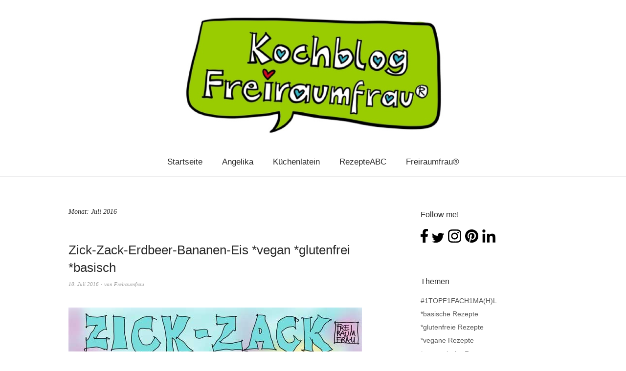

--- FILE ---
content_type: text/html; charset=UTF-8
request_url: https://kochblog.freiraumfrau.de/2016/07/
body_size: 10391
content:
<!DOCTYPE html>
<html lang="de">
<head>
<meta charset="UTF-8" />
<meta name="viewport" content="width=device-width, initial-scale=1">
<meta name="referrer" content="no-referrer">
<link rel="profile" href="http://gmpg.org/xfn/11">
<link rel="pingback" href="https://kochblog.freiraumfrau.de/xmlrpc.php">
<title>Juli 2016 &#8211; Freiraumfrau &#8211; Kochblog</title>
<meta name='robots' content='max-image-preview:large' />
	<style>img:is([sizes="auto" i], [sizes^="auto," i]) { contain-intrinsic-size: 3000px 1500px }</style>
	<link rel="alternate" type="application/rss+xml" title="Freiraumfrau - Kochblog &raquo; Feed" href="https://kochblog.freiraumfrau.de/feed/" />
<link rel="alternate" type="application/rss+xml" title="Freiraumfrau - Kochblog &raquo; Kommentar-Feed" href="https://kochblog.freiraumfrau.de/comments/feed/" />
<script type="text/javascript">
/* <![CDATA[ */
window._wpemojiSettings = {"baseUrl":"https:\/\/s.w.org\/images\/core\/emoji\/16.0.1\/72x72\/","ext":".png","svgUrl":"https:\/\/s.w.org\/images\/core\/emoji\/16.0.1\/svg\/","svgExt":".svg","source":{"concatemoji":"https:\/\/kochblog.freiraumfrau.de\/wp-includes\/js\/wp-emoji-release.min.js?ver=6.8.3"}};
/*! This file is auto-generated */
!function(s,n){var o,i,e;function c(e){try{var t={supportTests:e,timestamp:(new Date).valueOf()};sessionStorage.setItem(o,JSON.stringify(t))}catch(e){}}function p(e,t,n){e.clearRect(0,0,e.canvas.width,e.canvas.height),e.fillText(t,0,0);var t=new Uint32Array(e.getImageData(0,0,e.canvas.width,e.canvas.height).data),a=(e.clearRect(0,0,e.canvas.width,e.canvas.height),e.fillText(n,0,0),new Uint32Array(e.getImageData(0,0,e.canvas.width,e.canvas.height).data));return t.every(function(e,t){return e===a[t]})}function u(e,t){e.clearRect(0,0,e.canvas.width,e.canvas.height),e.fillText(t,0,0);for(var n=e.getImageData(16,16,1,1),a=0;a<n.data.length;a++)if(0!==n.data[a])return!1;return!0}function f(e,t,n,a){switch(t){case"flag":return n(e,"\ud83c\udff3\ufe0f\u200d\u26a7\ufe0f","\ud83c\udff3\ufe0f\u200b\u26a7\ufe0f")?!1:!n(e,"\ud83c\udde8\ud83c\uddf6","\ud83c\udde8\u200b\ud83c\uddf6")&&!n(e,"\ud83c\udff4\udb40\udc67\udb40\udc62\udb40\udc65\udb40\udc6e\udb40\udc67\udb40\udc7f","\ud83c\udff4\u200b\udb40\udc67\u200b\udb40\udc62\u200b\udb40\udc65\u200b\udb40\udc6e\u200b\udb40\udc67\u200b\udb40\udc7f");case"emoji":return!a(e,"\ud83e\udedf")}return!1}function g(e,t,n,a){var r="undefined"!=typeof WorkerGlobalScope&&self instanceof WorkerGlobalScope?new OffscreenCanvas(300,150):s.createElement("canvas"),o=r.getContext("2d",{willReadFrequently:!0}),i=(o.textBaseline="top",o.font="600 32px Arial",{});return e.forEach(function(e){i[e]=t(o,e,n,a)}),i}function t(e){var t=s.createElement("script");t.src=e,t.defer=!0,s.head.appendChild(t)}"undefined"!=typeof Promise&&(o="wpEmojiSettingsSupports",i=["flag","emoji"],n.supports={everything:!0,everythingExceptFlag:!0},e=new Promise(function(e){s.addEventListener("DOMContentLoaded",e,{once:!0})}),new Promise(function(t){var n=function(){try{var e=JSON.parse(sessionStorage.getItem(o));if("object"==typeof e&&"number"==typeof e.timestamp&&(new Date).valueOf()<e.timestamp+604800&&"object"==typeof e.supportTests)return e.supportTests}catch(e){}return null}();if(!n){if("undefined"!=typeof Worker&&"undefined"!=typeof OffscreenCanvas&&"undefined"!=typeof URL&&URL.createObjectURL&&"undefined"!=typeof Blob)try{var e="postMessage("+g.toString()+"("+[JSON.stringify(i),f.toString(),p.toString(),u.toString()].join(",")+"));",a=new Blob([e],{type:"text/javascript"}),r=new Worker(URL.createObjectURL(a),{name:"wpTestEmojiSupports"});return void(r.onmessage=function(e){c(n=e.data),r.terminate(),t(n)})}catch(e){}c(n=g(i,f,p,u))}t(n)}).then(function(e){for(var t in e)n.supports[t]=e[t],n.supports.everything=n.supports.everything&&n.supports[t],"flag"!==t&&(n.supports.everythingExceptFlag=n.supports.everythingExceptFlag&&n.supports[t]);n.supports.everythingExceptFlag=n.supports.everythingExceptFlag&&!n.supports.flag,n.DOMReady=!1,n.readyCallback=function(){n.DOMReady=!0}}).then(function(){return e}).then(function(){var e;n.supports.everything||(n.readyCallback(),(e=n.source||{}).concatemoji?t(e.concatemoji):e.wpemoji&&e.twemoji&&(t(e.twemoji),t(e.wpemoji)))}))}((window,document),window._wpemojiSettings);
/* ]]> */
</script>
<style id='wp-emoji-styles-inline-css' type='text/css'>

	img.wp-smiley, img.emoji {
		display: inline !important;
		border: none !important;
		box-shadow: none !important;
		height: 1em !important;
		width: 1em !important;
		margin: 0 0.07em !important;
		vertical-align: -0.1em !important;
		background: none !important;
		padding: 0 !important;
	}
</style>
<link rel='stylesheet' id='wp-block-library-css' href='https://kochblog.freiraumfrau.de/wp-includes/css/dist/block-library/style.min.css?ver=6.8.3' type='text/css' media='all' />
<style id='classic-theme-styles-inline-css' type='text/css'>
/*! This file is auto-generated */
.wp-block-button__link{color:#fff;background-color:#32373c;border-radius:9999px;box-shadow:none;text-decoration:none;padding:calc(.667em + 2px) calc(1.333em + 2px);font-size:1.125em}.wp-block-file__button{background:#32373c;color:#fff;text-decoration:none}
</style>
<style id='global-styles-inline-css' type='text/css'>
:root{--wp--preset--aspect-ratio--square: 1;--wp--preset--aspect-ratio--4-3: 4/3;--wp--preset--aspect-ratio--3-4: 3/4;--wp--preset--aspect-ratio--3-2: 3/2;--wp--preset--aspect-ratio--2-3: 2/3;--wp--preset--aspect-ratio--16-9: 16/9;--wp--preset--aspect-ratio--9-16: 9/16;--wp--preset--color--black: #000000;--wp--preset--color--cyan-bluish-gray: #abb8c3;--wp--preset--color--white: #ffffff;--wp--preset--color--pale-pink: #f78da7;--wp--preset--color--vivid-red: #cf2e2e;--wp--preset--color--luminous-vivid-orange: #ff6900;--wp--preset--color--luminous-vivid-amber: #fcb900;--wp--preset--color--light-green-cyan: #7bdcb5;--wp--preset--color--vivid-green-cyan: #00d084;--wp--preset--color--pale-cyan-blue: #8ed1fc;--wp--preset--color--vivid-cyan-blue: #0693e3;--wp--preset--color--vivid-purple: #9b51e0;--wp--preset--gradient--vivid-cyan-blue-to-vivid-purple: linear-gradient(135deg,rgba(6,147,227,1) 0%,rgb(155,81,224) 100%);--wp--preset--gradient--light-green-cyan-to-vivid-green-cyan: linear-gradient(135deg,rgb(122,220,180) 0%,rgb(0,208,130) 100%);--wp--preset--gradient--luminous-vivid-amber-to-luminous-vivid-orange: linear-gradient(135deg,rgba(252,185,0,1) 0%,rgba(255,105,0,1) 100%);--wp--preset--gradient--luminous-vivid-orange-to-vivid-red: linear-gradient(135deg,rgba(255,105,0,1) 0%,rgb(207,46,46) 100%);--wp--preset--gradient--very-light-gray-to-cyan-bluish-gray: linear-gradient(135deg,rgb(238,238,238) 0%,rgb(169,184,195) 100%);--wp--preset--gradient--cool-to-warm-spectrum: linear-gradient(135deg,rgb(74,234,220) 0%,rgb(151,120,209) 20%,rgb(207,42,186) 40%,rgb(238,44,130) 60%,rgb(251,105,98) 80%,rgb(254,248,76) 100%);--wp--preset--gradient--blush-light-purple: linear-gradient(135deg,rgb(255,206,236) 0%,rgb(152,150,240) 100%);--wp--preset--gradient--blush-bordeaux: linear-gradient(135deg,rgb(254,205,165) 0%,rgb(254,45,45) 50%,rgb(107,0,62) 100%);--wp--preset--gradient--luminous-dusk: linear-gradient(135deg,rgb(255,203,112) 0%,rgb(199,81,192) 50%,rgb(65,88,208) 100%);--wp--preset--gradient--pale-ocean: linear-gradient(135deg,rgb(255,245,203) 0%,rgb(182,227,212) 50%,rgb(51,167,181) 100%);--wp--preset--gradient--electric-grass: linear-gradient(135deg,rgb(202,248,128) 0%,rgb(113,206,126) 100%);--wp--preset--gradient--midnight: linear-gradient(135deg,rgb(2,3,129) 0%,rgb(40,116,252) 100%);--wp--preset--font-size--small: 13px;--wp--preset--font-size--medium: 20px;--wp--preset--font-size--large: 36px;--wp--preset--font-size--x-large: 42px;--wp--preset--spacing--20: 0.44rem;--wp--preset--spacing--30: 0.67rem;--wp--preset--spacing--40: 1rem;--wp--preset--spacing--50: 1.5rem;--wp--preset--spacing--60: 2.25rem;--wp--preset--spacing--70: 3.38rem;--wp--preset--spacing--80: 5.06rem;--wp--preset--shadow--natural: 6px 6px 9px rgba(0, 0, 0, 0.2);--wp--preset--shadow--deep: 12px 12px 50px rgba(0, 0, 0, 0.4);--wp--preset--shadow--sharp: 6px 6px 0px rgba(0, 0, 0, 0.2);--wp--preset--shadow--outlined: 6px 6px 0px -3px rgba(255, 255, 255, 1), 6px 6px rgba(0, 0, 0, 1);--wp--preset--shadow--crisp: 6px 6px 0px rgba(0, 0, 0, 1);}:where(.is-layout-flex){gap: 0.5em;}:where(.is-layout-grid){gap: 0.5em;}body .is-layout-flex{display: flex;}.is-layout-flex{flex-wrap: wrap;align-items: center;}.is-layout-flex > :is(*, div){margin: 0;}body .is-layout-grid{display: grid;}.is-layout-grid > :is(*, div){margin: 0;}:where(.wp-block-columns.is-layout-flex){gap: 2em;}:where(.wp-block-columns.is-layout-grid){gap: 2em;}:where(.wp-block-post-template.is-layout-flex){gap: 1.25em;}:where(.wp-block-post-template.is-layout-grid){gap: 1.25em;}.has-black-color{color: var(--wp--preset--color--black) !important;}.has-cyan-bluish-gray-color{color: var(--wp--preset--color--cyan-bluish-gray) !important;}.has-white-color{color: var(--wp--preset--color--white) !important;}.has-pale-pink-color{color: var(--wp--preset--color--pale-pink) !important;}.has-vivid-red-color{color: var(--wp--preset--color--vivid-red) !important;}.has-luminous-vivid-orange-color{color: var(--wp--preset--color--luminous-vivid-orange) !important;}.has-luminous-vivid-amber-color{color: var(--wp--preset--color--luminous-vivid-amber) !important;}.has-light-green-cyan-color{color: var(--wp--preset--color--light-green-cyan) !important;}.has-vivid-green-cyan-color{color: var(--wp--preset--color--vivid-green-cyan) !important;}.has-pale-cyan-blue-color{color: var(--wp--preset--color--pale-cyan-blue) !important;}.has-vivid-cyan-blue-color{color: var(--wp--preset--color--vivid-cyan-blue) !important;}.has-vivid-purple-color{color: var(--wp--preset--color--vivid-purple) !important;}.has-black-background-color{background-color: var(--wp--preset--color--black) !important;}.has-cyan-bluish-gray-background-color{background-color: var(--wp--preset--color--cyan-bluish-gray) !important;}.has-white-background-color{background-color: var(--wp--preset--color--white) !important;}.has-pale-pink-background-color{background-color: var(--wp--preset--color--pale-pink) !important;}.has-vivid-red-background-color{background-color: var(--wp--preset--color--vivid-red) !important;}.has-luminous-vivid-orange-background-color{background-color: var(--wp--preset--color--luminous-vivid-orange) !important;}.has-luminous-vivid-amber-background-color{background-color: var(--wp--preset--color--luminous-vivid-amber) !important;}.has-light-green-cyan-background-color{background-color: var(--wp--preset--color--light-green-cyan) !important;}.has-vivid-green-cyan-background-color{background-color: var(--wp--preset--color--vivid-green-cyan) !important;}.has-pale-cyan-blue-background-color{background-color: var(--wp--preset--color--pale-cyan-blue) !important;}.has-vivid-cyan-blue-background-color{background-color: var(--wp--preset--color--vivid-cyan-blue) !important;}.has-vivid-purple-background-color{background-color: var(--wp--preset--color--vivid-purple) !important;}.has-black-border-color{border-color: var(--wp--preset--color--black) !important;}.has-cyan-bluish-gray-border-color{border-color: var(--wp--preset--color--cyan-bluish-gray) !important;}.has-white-border-color{border-color: var(--wp--preset--color--white) !important;}.has-pale-pink-border-color{border-color: var(--wp--preset--color--pale-pink) !important;}.has-vivid-red-border-color{border-color: var(--wp--preset--color--vivid-red) !important;}.has-luminous-vivid-orange-border-color{border-color: var(--wp--preset--color--luminous-vivid-orange) !important;}.has-luminous-vivid-amber-border-color{border-color: var(--wp--preset--color--luminous-vivid-amber) !important;}.has-light-green-cyan-border-color{border-color: var(--wp--preset--color--light-green-cyan) !important;}.has-vivid-green-cyan-border-color{border-color: var(--wp--preset--color--vivid-green-cyan) !important;}.has-pale-cyan-blue-border-color{border-color: var(--wp--preset--color--pale-cyan-blue) !important;}.has-vivid-cyan-blue-border-color{border-color: var(--wp--preset--color--vivid-cyan-blue) !important;}.has-vivid-purple-border-color{border-color: var(--wp--preset--color--vivid-purple) !important;}.has-vivid-cyan-blue-to-vivid-purple-gradient-background{background: var(--wp--preset--gradient--vivid-cyan-blue-to-vivid-purple) !important;}.has-light-green-cyan-to-vivid-green-cyan-gradient-background{background: var(--wp--preset--gradient--light-green-cyan-to-vivid-green-cyan) !important;}.has-luminous-vivid-amber-to-luminous-vivid-orange-gradient-background{background: var(--wp--preset--gradient--luminous-vivid-amber-to-luminous-vivid-orange) !important;}.has-luminous-vivid-orange-to-vivid-red-gradient-background{background: var(--wp--preset--gradient--luminous-vivid-orange-to-vivid-red) !important;}.has-very-light-gray-to-cyan-bluish-gray-gradient-background{background: var(--wp--preset--gradient--very-light-gray-to-cyan-bluish-gray) !important;}.has-cool-to-warm-spectrum-gradient-background{background: var(--wp--preset--gradient--cool-to-warm-spectrum) !important;}.has-blush-light-purple-gradient-background{background: var(--wp--preset--gradient--blush-light-purple) !important;}.has-blush-bordeaux-gradient-background{background: var(--wp--preset--gradient--blush-bordeaux) !important;}.has-luminous-dusk-gradient-background{background: var(--wp--preset--gradient--luminous-dusk) !important;}.has-pale-ocean-gradient-background{background: var(--wp--preset--gradient--pale-ocean) !important;}.has-electric-grass-gradient-background{background: var(--wp--preset--gradient--electric-grass) !important;}.has-midnight-gradient-background{background: var(--wp--preset--gradient--midnight) !important;}.has-small-font-size{font-size: var(--wp--preset--font-size--small) !important;}.has-medium-font-size{font-size: var(--wp--preset--font-size--medium) !important;}.has-large-font-size{font-size: var(--wp--preset--font-size--large) !important;}.has-x-large-font-size{font-size: var(--wp--preset--font-size--x-large) !important;}
:where(.wp-block-post-template.is-layout-flex){gap: 1.25em;}:where(.wp-block-post-template.is-layout-grid){gap: 1.25em;}
:where(.wp-block-columns.is-layout-flex){gap: 2em;}:where(.wp-block-columns.is-layout-grid){gap: 2em;}
:root :where(.wp-block-pullquote){font-size: 1.5em;line-height: 1.6;}
</style>
<link rel='stylesheet' id='parent-style-css' href='https://kochblog.freiraumfrau.de/wp-content/themes/weta/style.css?ver=6.8.3' type='text/css' media='all' />
<link rel='stylesheet' id='weta-style-css' href='https://kochblog.freiraumfrau.de/wp-content/themes/weta-child/style.css?ver=20150704' type='text/css' media='all' />
<link rel='stylesheet' id='weta-flex-slider-style-css' href='https://kochblog.freiraumfrau.de/wp-content/themes/weta/js/flex-slider/flexslider.css?ver=6.8.3' type='text/css' media='all' />
<link rel='stylesheet' id='genericons-css' href='https://kochblog.freiraumfrau.de/wp-content/themes/weta/genericons/genericons.css?ver=3.3.1' type='text/css' media='all' />
<script type="text/javascript" src="https://kochblog.freiraumfrau.de/wp-includes/js/jquery/jquery.min.js?ver=3.7.1" id="jquery-core-js"></script>
<script type="text/javascript" src="https://kochblog.freiraumfrau.de/wp-includes/js/jquery/jquery-migrate.min.js?ver=3.4.1" id="jquery-migrate-js"></script>
<script type="text/javascript" src="https://kochblog.freiraumfrau.de/wp-content/themes/weta/js/jquery.fitvids.js?ver=1.1" id="weta-fitvids-js"></script>
<script type="text/javascript" src="https://kochblog.freiraumfrau.de/wp-content/themes/weta/js/flex-slider/jquery.flexslider-min.js?ver=6.8.3" id="weta-flex-slider-js"></script>
<link rel="https://api.w.org/" href="https://kochblog.freiraumfrau.de/wp-json/" /><link rel="EditURI" type="application/rsd+xml" title="RSD" href="https://kochblog.freiraumfrau.de/xmlrpc.php?rsd" />
<meta name="generator" content="WordPress 6.8.3" />
	<style type="text/css">
	.entry-content a, .comment-text a, .author-bio a, .textwidget a {color: #8bae12;}
		#masthead {background: ;}
	@media screen and (min-width: 1023px) {
	.sticky-content.fixed {background: ;}
	}
			#colophon {background: ;}
			.widget_weta_authors {background: ;}
			.widget_weta_quote {background: ;}
			.widget_weta_numbered_rp {background: ;}
							</style>
    	<style type="text/css" id="weta-header-css">
		
	#site-branding h1.site-title, #site-branding p.site-title, #site-branding p.site-description {display: none !important;}

		</style>
			<style type="text/css" id="wp-custom-css">
			.social-search-wrap {
    min-height: 10px;
}		</style>
		</head>

<body class="archive date wp-theme-weta wp-child-theme-weta-child">

		<div class="header-bg">
		<header id="masthead" class="cf" role="banner">

			<div id="menu-top-wrap">
				

<div class="social-search-wrap">
	
		
	</div><!-- end .social-search-wrap -->			</div><!-- end .menu-top-wrap -->

			<div id="site-branding">
									<div id="site-logo">
						<a href="https://kochblog.freiraumfrau.de/" rel="home"><img src="https://kochblog.freiraumfrau.de/wp-content/uploads/2023/01/Banner-Freiraumfrau-2-Kochblog.jpg" width="1500" height="300" alt=""></a>
					</div><!-- end #site-logo -->
				 

									<p class="site-title"><a href="https://kochblog.freiraumfrau.de/" rel="home">Freiraumfrau &#8211; Kochblog</a></p>
				
									<p class="site-description">Angelika Bungert-Stüttgen</p>
							</div><!-- end #site-branding -->

			<button id="menu-main-toggle"><span>Öffnen</span></button>
						<button id="menu-main-close"  class="btn-close"><span>Schließen</span></button>

			<div id="menu-main-wrap" class="sticky-element cf">

				<div class="sticky-anchor"></div>
				<nav id="site-nav" class="sticky-content cf" role="navigation">
					<div class="sticky-wrap">
										<ul id="menu-hauptmenue" class="nav-menu"><li id="menu-item-12" class="menu-item menu-item-type-custom menu-item-object-custom menu-item-home menu-item-12"><a href="https://kochblog.freiraumfrau.de/">Startseite</a></li>
<li id="menu-item-26" class="menu-item menu-item-type-post_type menu-item-object-page menu-item-26"><a href="https://kochblog.freiraumfrau.de/angelika/">Angelika</a></li>
<li id="menu-item-80" class="menu-item menu-item-type-post_type menu-item-object-page menu-item-80"><a href="https://kochblog.freiraumfrau.de/kuechenlatein/">Küchenlatein</a></li>
<li id="menu-item-81" class="menu-item menu-item-type-post_type menu-item-object-page menu-item-81"><a href="https://kochblog.freiraumfrau.de/rezepteabc/">RezepteABC</a></li>
<li id="menu-item-73" class="menu-item menu-item-type-custom menu-item-object-custom menu-item-73"><a href="http://www.freiraumfrau.de">Freiraumfrau®</a></li>
</ul>						
										</div><!-- end .sticky-wrap -->
				</nav><!-- end #site-nav -->

				<div id="mobile-menu-top-wrap">
					

<div class="social-search-wrap">
	
		
	</div><!-- end .social-search-wrap -->				</div><!-- end .mobile-menu-top-wrap -->
				<button id="menu-main-close-bottom" class="btn-close"><span>Schließen</span></button>
			</div><!-- end #menu-main-wrap -->

		</header><!-- end #masthead -->
		</div><!-- end .header-bg -->

<div id="main-wrap">
	<div class="blog-wrap cf">
		<div id="primary" class="site-content cf" role="main">

		
			<header class="archive-header">
				<h1 class="archive-title">Monat: <span>Juli 2016</span></h1>			</header><!-- end .archive-header -->

			
<article id="post-701" class="post-701 post type-post status-publish format-standard has-post-thumbnail hentry category-basische-rezepte category-rezepte-glutenfrei category-vegane-rezepte category-nachtisch tag-bananen tag-eis tag-erdbeeren tag-nicecream tag-thermomix tag-vegan tag-zuckerfrei">

	<header class="entry-header">
		<h2 class="entry-title"><a href="https://kochblog.freiraumfrau.de/2016/07/zick-zack-erdbeer-bananen-eis-vegan-glutenfrei-basisch/" rel="bookmark">Zick-Zack-Erdbeer-Bananen-Eis *vegan *glutenfrei *basisch</a></h2>
			<div class="entry-meta">
				<div class="entry-date">
					<a href="https://kochblog.freiraumfrau.de/2016/07/zick-zack-erdbeer-bananen-eis-vegan-glutenfrei-basisch/">10. Juli 2016</a>
				</div><!-- end .entry-date -->
				<div class="entry-author">
				von <a href="https://kochblog.freiraumfrau.de/author/angelika/" title="Alle Artikel von Freiraumfrau">Freiraumfrau</a>				</div><!-- end .entry-author -->
									</div><!-- end .entry-meta -->
	</header><!-- end .entry-header -->
	
				<div class="entry-thumbnail inpost">
			<a href="https://kochblog.freiraumfrau.de/2016/07/zick-zack-erdbeer-bananen-eis-vegan-glutenfrei-basisch/" title="Permalink zu Zick-Zack-Erdbeer-Bananen-Eis *vegan *glutenfrei *basisch"><img width="600" height="600" src="https://kochblog.freiraumfrau.de/wp-content/uploads/2016/07/Zick-zack-Eis-Freiraumfrau.jpg" class="attachment-post-thumbnail size-post-thumbnail wp-post-image" alt="Bananen-Erdbeereis" decoding="async" srcset="https://kochblog.freiraumfrau.de/wp-content/uploads/2016/07/Zick-zack-Eis-Freiraumfrau.jpg 600w, https://kochblog.freiraumfrau.de/wp-content/uploads/2016/07/Zick-zack-Eis-Freiraumfrau-300x300.jpg 300w, https://kochblog.freiraumfrau.de/wp-content/uploads/2016/07/Zick-zack-Eis-Freiraumfrau-150x150.jpg 150w, https://kochblog.freiraumfrau.de/wp-content/uploads/2016/07/Zick-zack-Eis-Freiraumfrau-373x373.jpg 373w" sizes="(max-width: 600px) 100vw, 600px" /></a>
		</div><!-- end .entry-thumbnail -->
		
					<div class="entry-content">
				<p>(Gut eignen sich dafür auch all die Wanderbananen. Kennt ihr nicht? Das sind die Bananen, die ihr euren Kids mit in die Schule gebt, die dann nachmittags wieder mit heimkommen.)&hellip; <a class="excerpt-more-link" href="https://kochblog.freiraumfrau.de/2016/07/zick-zack-erdbeer-bananen-eis-vegan-glutenfrei-basisch/">Weiterlesen</a></p>
			</div><!-- .entry-content -->
		
		<footer class="entry-footer cf">
			<div class="entry-cats">
				<span>Kategorie </span><a href="https://kochblog.freiraumfrau.de/kategorie/basische-rezepte/" rel="category tag">*basische Rezepte</a>, <a href="https://kochblog.freiraumfrau.de/kategorie/rezepte-glutenfrei/" rel="category tag">*glutenfreie Rezepte</a>, <a href="https://kochblog.freiraumfrau.de/kategorie/vegane-rezepte/" rel="category tag">*vegane Rezepte</a>, <a href="https://kochblog.freiraumfrau.de/kategorie/nachtisch/" rel="category tag">Nachtisch</a>			</div><!-- end .entry-cats -->
							<div class="entry-tags"><span>Schlagwörter </span><a href="https://kochblog.freiraumfrau.de/schlagwort/bananen/" rel="tag">Bananen</a>, <a href="https://kochblog.freiraumfrau.de/schlagwort/eis/" rel="tag">Eis</a>, <a href="https://kochblog.freiraumfrau.de/schlagwort/erdbeeren/" rel="tag">Erdbeeren</a>, <a href="https://kochblog.freiraumfrau.de/schlagwort/nicecream/" rel="tag">Nicecream</a>, <a href="https://kochblog.freiraumfrau.de/schlagwort/thermomix/" rel="tag">Thermomix</a>, <a href="https://kochblog.freiraumfrau.de/schlagwort/vegan/" rel="tag">vegan</a>, <a href="https://kochblog.freiraumfrau.de/schlagwort/zuckerfrei/" rel="tag">zuckerfrei</a></div>
					</footer><!-- end .entry-footer -->

</article><!-- end post -701 -->
			
	</div><!-- end #primary -->
	<div id="blog-sidebar" class="default-sidebar sidebar-small widget-area" role="complementary">
	<aside id="custom_html-2" class="widget_text widget widget_custom_html"><h3 class="widget-title">Follow me!</h3><div class="textwidget custom-html-widget"><a href="https://www.facebook.com/Freiraumfrau" target="_blank"><img src="https://kochblog.freiraumfrau.de/wp-content/uploads/2023/02/facebook-f.png" alt="@freiraumfrau" width="15"></a>&nbsp;
<a href="https://twitter.com/Freiraumfrau" target="_blank"><img src="https://kochblog.freiraumfrau.de/wp-content/uploads/2023/02/twitter.png" alt="@freiraumfrau" width="25"></a>&nbsp;
<a href="https://www.instagram.com/freiraumfrau/" target="_blank"><img src="https://kochblog.freiraumfrau.de/wp-content/uploads/2023/02/instagram.png" alt="@freiraumfrau" width="27"></a>&nbsp;
<a href="https://www.pinterest.de/freiraumfrau/" target="_blank"><img src="https://kochblog.freiraumfrau.de/wp-content/uploads/2023/02/pinterest.png" alt="@freiraumfrau" width="27"></a>&nbsp;
<a href="https://www.linkedin.com/in/angelika-bungert-stüttgen-2b733220a" target="_blank"><img src="https://kochblog.freiraumfrau.de/wp-content/uploads/2023/02/linkedin.png" alt="Freiraumfrau" width="27"></a></div></aside><aside id="categories-2" class="widget widget_categories"><h3 class="widget-title">Themen</h3>
			<ul>
					<li class="cat-item cat-item-191"><a href="https://kochblog.freiraumfrau.de/kategorie/1topf1fach1mahl/">#1TOPF1FACH1MA(H)L</a>
</li>
	<li class="cat-item cat-item-35"><a href="https://kochblog.freiraumfrau.de/kategorie/basische-rezepte/">*basische Rezepte</a>
</li>
	<li class="cat-item cat-item-17"><a href="https://kochblog.freiraumfrau.de/kategorie/rezepte-glutenfrei/">*glutenfreie Rezepte</a>
</li>
	<li class="cat-item cat-item-13"><a href="https://kochblog.freiraumfrau.de/kategorie/vegane-rezepte/">*vegane Rezepte</a>
</li>
	<li class="cat-item cat-item-16"><a href="https://kochblog.freiraumfrau.de/kategorie/vegetarische-rezepte/">*vegetarische Rezepte</a>
</li>
	<li class="cat-item cat-item-9"><a href="https://kochblog.freiraumfrau.de/kategorie/backen/">Backen</a>
</li>
	<li class="cat-item cat-item-120"><a href="https://kochblog.freiraumfrau.de/kategorie/beilagen/">Beilagen</a>
</li>
	<li class="cat-item cat-item-40"><a href="https://kochblog.freiraumfrau.de/kategorie/fastenprojekt/">Fastenprojekt</a>
</li>
	<li class="cat-item cat-item-12"><a href="https://kochblog.freiraumfrau.de/kategorie/getraenke/">Getränke</a>
</li>
	<li class="cat-item cat-item-11"><a href="https://kochblog.freiraumfrau.de/kategorie/grundrezepte/">Grundrezepte</a>
</li>
	<li class="cat-item cat-item-4"><a href="https://kochblog.freiraumfrau.de/kategorie/hauptgerichte/">Hauptgerichte</a>
</li>
	<li class="cat-item cat-item-7"><a href="https://kochblog.freiraumfrau.de/kategorie/nachtisch/">Nachtisch</a>
</li>
	<li class="cat-item cat-item-6"><a href="https://kochblog.freiraumfrau.de/kategorie/salate/">Salate</a>
</li>
	<li class="cat-item cat-item-10"><a href="https://kochblog.freiraumfrau.de/kategorie/saucen/">Saucen</a>
</li>
	<li class="cat-item cat-item-129"><a href="https://kochblog.freiraumfrau.de/kategorie/specials/">Specials</a>
</li>
	<li class="cat-item cat-item-5"><a href="https://kochblog.freiraumfrau.de/kategorie/suppen/">Suppen</a>
</li>
	<li class="cat-item cat-item-54"><a href="https://kochblog.freiraumfrau.de/kategorie/vorspeise/">Vorspeise</a>
</li>
			</ul>

			</aside><aside id="search-2" class="widget widget_search">
<form method="get" class="searchform" action="https://kochblog.freiraumfrau.de/" role="search">
	<label for="s" class="screen-reader-text"><span>Suche</span></label>
	<input type="text" class="search-field" name="s" id="s" placeholder="Suche&hellip;" />
	<input type="submit" class="submit" name="submit" id="searchsubmit" value="Suche" />
</form></aside><aside id="widget_weta_rp-2" class="widget widget_weta_rp">
				<h3 class="widget-title two-columns-textright-title">Letzte Beiträge</h3>
		


			<div class="rp-two-columns-textright cf">
	
   
	<article id="post-995" class="post-995 post type-post status-publish format-standard has-post-thumbnail hentry category-basische-rezepte category-rezepte-glutenfrei category-vegane-rezepte category-backen">

					<div class="entry-thumbnail">
				<a href="https://kochblog.freiraumfrau.de/2025/01/buchweizen-brot-vegan-glutenfrei-basisch/"><img width="373" height="373" src="https://kochblog.freiraumfrau.de/wp-content/uploads/2025/01/Buchweizen-Brot-Freiraumfrau-373x373.jpg" class="attachment-weta-square-small size-weta-square-small wp-post-image" alt="" decoding="async" loading="lazy" srcset="https://kochblog.freiraumfrau.de/wp-content/uploads/2025/01/Buchweizen-Brot-Freiraumfrau-373x373.jpg 373w, https://kochblog.freiraumfrau.de/wp-content/uploads/2025/01/Buchweizen-Brot-Freiraumfrau-300x300.jpg 300w, https://kochblog.freiraumfrau.de/wp-content/uploads/2025/01/Buchweizen-Brot-Freiraumfrau-600x600.jpg 600w, https://kochblog.freiraumfrau.de/wp-content/uploads/2025/01/Buchweizen-Brot-Freiraumfrau-150x150.jpg 150w, https://kochblog.freiraumfrau.de/wp-content/uploads/2025/01/Buchweizen-Brot-Freiraumfrau.jpg 640w" sizes="auto, (max-width: 373px) 100vw, 373px" /></a>
			</div><!-- end .entry-thumbnail -->

		
		<div class="entry-text-wrap">
			
		
   		<header class="entry-header">
   			<h2 class="entry-title"><a href="https://kochblog.freiraumfrau.de/2025/01/buchweizen-brot-vegan-glutenfrei-basisch/" rel="bookmark">Buchweizen-Brot  *vegan *glutenfrei   *basisch</a></h2>   		</header><!-- end .entry-header -->

		
		<footer class="entry-footer">
			
			
								</footer><!-- end .entry-footer -->

				</div><!-- end .entry-text-wrap -->
	</article><!-- #post-## -->
   
	<article id="post-885" class="post-885 post type-post status-publish format-standard has-post-thumbnail hentry category-basische-rezepte category-rezepte-glutenfrei category-vegetarische-rezepte category-grundrezepte tag-gesundheit tag-ingwer tag-zitrone">

					<div class="entry-thumbnail">
				<a href="https://kochblog.freiraumfrau.de/2020/03/ingwer-zitronen-honig-paste-glutenfrei/"><img width="373" height="373" src="https://kochblog.freiraumfrau.de/wp-content/uploads/2020/03/90AEFE36-D5D8-49BA-AB1B-60A428440E56-373x373.jpeg" class="attachment-weta-square-small size-weta-square-small wp-post-image" alt="" decoding="async" loading="lazy" srcset="https://kochblog.freiraumfrau.de/wp-content/uploads/2020/03/90AEFE36-D5D8-49BA-AB1B-60A428440E56-373x373.jpeg 373w, https://kochblog.freiraumfrau.de/wp-content/uploads/2020/03/90AEFE36-D5D8-49BA-AB1B-60A428440E56-300x300.jpeg 300w, https://kochblog.freiraumfrau.de/wp-content/uploads/2020/03/90AEFE36-D5D8-49BA-AB1B-60A428440E56-150x150.jpeg 150w, https://kochblog.freiraumfrau.de/wp-content/uploads/2020/03/90AEFE36-D5D8-49BA-AB1B-60A428440E56.jpeg 600w" sizes="auto, (max-width: 373px) 100vw, 373px" /></a>
			</div><!-- end .entry-thumbnail -->

		
		<div class="entry-text-wrap">
			
		
   		<header class="entry-header">
   			<h2 class="entry-title"><a href="https://kochblog.freiraumfrau.de/2020/03/ingwer-zitronen-honig-paste-glutenfrei/" rel="bookmark">Ingwer-Zitronen-Honig-Paste *glutenfrei</a></h2>   		</header><!-- end .entry-header -->

		
		<footer class="entry-footer">
			
			
								</footer><!-- end .entry-footer -->

				</div><!-- end .entry-text-wrap -->
	</article><!-- #post-## -->
   
	<article id="post-878" class="post-878 post type-post status-publish format-standard has-post-thumbnail hentry category-basische-rezepte category-rezepte-glutenfrei category-vegane-rezepte category-vegetarische-rezepte category-beilagen tag-kidneybohnen">

					<div class="entry-thumbnail">
				<a href="https://kochblog.freiraumfrau.de/2020/03/kidneybohnen-bratlinge-glutenfrei-vegetarisch-vegan/"><img width="373" height="373" src="https://kochblog.freiraumfrau.de/wp-content/uploads/2020/03/Bratlinge-Freiraumfrau-600x600-373x373.jpg" class="attachment-weta-square-small size-weta-square-small wp-post-image" alt="" decoding="async" loading="lazy" srcset="https://kochblog.freiraumfrau.de/wp-content/uploads/2020/03/Bratlinge-Freiraumfrau-600x600-373x373.jpg 373w, https://kochblog.freiraumfrau.de/wp-content/uploads/2020/03/Bratlinge-Freiraumfrau-600x600-300x300.jpg 300w, https://kochblog.freiraumfrau.de/wp-content/uploads/2020/03/Bratlinge-Freiraumfrau-600x600-150x150.jpg 150w, https://kochblog.freiraumfrau.de/wp-content/uploads/2020/03/Bratlinge-Freiraumfrau-600x600.jpg 600w" sizes="auto, (max-width: 373px) 100vw, 373px" /></a>
			</div><!-- end .entry-thumbnail -->

		
		<div class="entry-text-wrap">
			
		
   		<header class="entry-header">
   			<h2 class="entry-title"><a href="https://kochblog.freiraumfrau.de/2020/03/kidneybohnen-bratlinge-glutenfrei-vegetarisch-vegan/" rel="bookmark">Kidneybohnen-Bratlinge *glutenfrei *vegetarisch *vegan</a></h2>   		</header><!-- end .entry-header -->

		
		<footer class="entry-footer">
			
			
								</footer><!-- end .entry-footer -->

				</div><!-- end .entry-text-wrap -->
	</article><!-- #post-## -->
   
	<article id="post-868" class="post-868 post type-post status-publish format-standard has-post-thumbnail hentry category-rezepte-glutenfrei category-backen tag-kaesekuchen">

					<div class="entry-thumbnail">
				<a href="https://kochblog.freiraumfrau.de/2019/04/michels-kaesekuchen-glutenfrei/"><img width="373" height="373" src="https://kochblog.freiraumfrau.de/wp-content/uploads/2019/04/Michels-Kaesekuchen-Freiraumfrau-373x373.jpg" class="attachment-weta-square-small size-weta-square-small wp-post-image" alt="" decoding="async" loading="lazy" srcset="https://kochblog.freiraumfrau.de/wp-content/uploads/2019/04/Michels-Kaesekuchen-Freiraumfrau-373x373.jpg 373w, https://kochblog.freiraumfrau.de/wp-content/uploads/2019/04/Michels-Kaesekuchen-Freiraumfrau-300x300.jpg 300w, https://kochblog.freiraumfrau.de/wp-content/uploads/2019/04/Michels-Kaesekuchen-Freiraumfrau-150x150.jpg 150w, https://kochblog.freiraumfrau.de/wp-content/uploads/2019/04/Michels-Kaesekuchen-Freiraumfrau.jpg 600w" sizes="auto, (max-width: 373px) 100vw, 373px" /></a>
			</div><!-- end .entry-thumbnail -->

		
		<div class="entry-text-wrap">
			
		
   		<header class="entry-header">
   			<h2 class="entry-title"><a href="https://kochblog.freiraumfrau.de/2019/04/michels-kaesekuchen-glutenfrei/" rel="bookmark">Michels Käsekuchen *glutenfrei</a></h2>   		</header><!-- end .entry-header -->

		
		<footer class="entry-footer">
			
			
								</footer><!-- end .entry-footer -->

				</div><!-- end .entry-text-wrap -->
	</article><!-- #post-## -->
   
	<article id="post-793" class="post-793 post type-post status-publish format-standard has-post-thumbnail hentry category-vegetarische-rezepte category-beilagen category-specials tag-selbstgemachte-nudeln">

					<div class="entry-thumbnail">
				<a href="https://kochblog.freiraumfrau.de/2018/04/schneller-nudelteig-vegetarisch/"><img width="373" height="373" src="https://kochblog.freiraumfrau.de/wp-content/uploads/2018/03/Nudelteig-373x373.jpg" class="attachment-weta-square-small size-weta-square-small wp-post-image" alt="" decoding="async" loading="lazy" srcset="https://kochblog.freiraumfrau.de/wp-content/uploads/2018/03/Nudelteig-373x373.jpg 373w, https://kochblog.freiraumfrau.de/wp-content/uploads/2018/03/Nudelteig-300x300.jpg 300w, https://kochblog.freiraumfrau.de/wp-content/uploads/2018/03/Nudelteig-150x150.jpg 150w, https://kochblog.freiraumfrau.de/wp-content/uploads/2018/03/Nudelteig.jpg 600w" sizes="auto, (max-width: 373px) 100vw, 373px" /></a>
			</div><!-- end .entry-thumbnail -->

		
		<div class="entry-text-wrap">
			
		
   		<header class="entry-header">
   			<h2 class="entry-title"><a href="https://kochblog.freiraumfrau.de/2018/04/schneller-nudelteig-vegetarisch/" rel="bookmark">Schneller Nudelteig *vegetarisch</a></h2>   		</header><!-- end .entry-header -->

		
		<footer class="entry-footer">
			
			
								</footer><!-- end .entry-footer -->

				</div><!-- end .entry-text-wrap -->
	</article><!-- #post-## -->
   </div><!-- .rp-wrap -->

		</aside><aside id="tag_cloud-2" class="widget widget_tag_cloud"><h3 class="widget-title">Schlagwörter</h3><div class="tagcloud"><a href="https://kochblog.freiraumfrau.de/schlagwort/1topf1fach1mahl/" class="tag-cloud-link tag-link-194 tag-link-position-1" style="font-size: 8pt;" aria-label="#1TOPF1FACH1MA(H)L (2 Einträge)">#1TOPF1FACH1MA(H)L</a>
<a href="https://kochblog.freiraumfrau.de/schlagwort/vegane-rezepte/" class="tag-cloud-link tag-link-169 tag-link-position-2" style="font-size: 8pt;" aria-label="*vegane Rezepte (2 Einträge)">*vegane Rezepte</a>
<a href="https://kochblog.freiraumfrau.de/schlagwort/apfel/" class="tag-cloud-link tag-link-66 tag-link-position-3" style="font-size: 9.5272727272727pt;" aria-label="Apfel (3 Einträge)">Apfel</a>
<a href="https://kochblog.freiraumfrau.de/schlagwort/auf-reisen/" class="tag-cloud-link tag-link-190 tag-link-position-4" style="font-size: 8pt;" aria-label="auf Reisen (2 Einträge)">auf Reisen</a>
<a href="https://kochblog.freiraumfrau.de/schlagwort/backen-2/" class="tag-cloud-link tag-link-20 tag-link-position-5" style="font-size: 9.5272727272727pt;" aria-label="backen (3 Einträge)">backen</a>
<a href="https://kochblog.freiraumfrau.de/schlagwort/bananen/" class="tag-cloud-link tag-link-148 tag-link-position-6" style="font-size: 8pt;" aria-label="Bananen (2 Einträge)">Bananen</a>
<a href="https://kochblog.freiraumfrau.de/schlagwort/basenfasten/" class="tag-cloud-link tag-link-39 tag-link-position-7" style="font-size: 11.818181818182pt;" aria-label="Basenfasten (5 Einträge)">Basenfasten</a>
<a href="https://kochblog.freiraumfrau.de/schlagwort/basisch/" class="tag-cloud-link tag-link-38 tag-link-position-8" style="font-size: 18.436363636364pt;" aria-label="basisch (19 Einträge)">basisch</a>
<a href="https://kochblog.freiraumfrau.de/schlagwort/baerlauch/" class="tag-cloud-link tag-link-139 tag-link-position-9" style="font-size: 8pt;" aria-label="Bärlauch (2 Einträge)">Bärlauch</a>
<a href="https://kochblog.freiraumfrau.de/schlagwort/baerlauchsalz/" class="tag-cloud-link tag-link-141 tag-link-position-10" style="font-size: 8pt;" aria-label="Bärlauchsalz (2 Einträge)">Bärlauchsalz</a>
<a href="https://kochblog.freiraumfrau.de/schlagwort/dinkelbrot/" class="tag-cloud-link tag-link-95 tag-link-position-11" style="font-size: 8pt;" aria-label="Dinkelbrot (2 Einträge)">Dinkelbrot</a>
<a href="https://kochblog.freiraumfrau.de/schlagwort/einfach/" class="tag-cloud-link tag-link-183 tag-link-position-12" style="font-size: 8pt;" aria-label="einfach (2 Einträge)">einfach</a>
<a href="https://kochblog.freiraumfrau.de/schlagwort/einfaches-rezept/" class="tag-cloud-link tag-link-100 tag-link-position-13" style="font-size: 8pt;" aria-label="einfaches Rezept (2 Einträge)">einfaches Rezept</a>
<a href="https://kochblog.freiraumfrau.de/schlagwort/eintopf/" class="tag-cloud-link tag-link-111 tag-link-position-14" style="font-size: 8pt;" aria-label="Eintopf (2 Einträge)">Eintopf</a>
<a href="https://kochblog.freiraumfrau.de/schlagwort/eis/" class="tag-cloud-link tag-link-86 tag-link-position-15" style="font-size: 8pt;" aria-label="Eis (2 Einträge)">Eis</a>
<a href="https://kochblog.freiraumfrau.de/schlagwort/fasten/" class="tag-cloud-link tag-link-44 tag-link-position-16" style="font-size: 9.5272727272727pt;" aria-label="Fasten (3 Einträge)">Fasten</a>
<a href="https://kochblog.freiraumfrau.de/schlagwort/fastenprojekt/" class="tag-cloud-link tag-link-170 tag-link-position-17" style="font-size: 13.981818181818pt;" aria-label="Fastenprojekt (8 Einträge)">Fastenprojekt</a>
<a href="https://kochblog.freiraumfrau.de/schlagwort/foodblog/" class="tag-cloud-link tag-link-47 tag-link-position-18" style="font-size: 17.927272727273pt;" aria-label="Foodblog (17 Einträge)">Foodblog</a>
<a href="https://kochblog.freiraumfrau.de/schlagwort/freiraumbus/" class="tag-cloud-link tag-link-81 tag-link-position-19" style="font-size: 8pt;" aria-label="Freiraumbus (2 Einträge)">Freiraumbus</a>
<a href="https://kochblog.freiraumfrau.de/schlagwort/gemuese/" class="tag-cloud-link tag-link-37 tag-link-position-20" style="font-size: 13.981818181818pt;" aria-label="Gemüse (8 Einträge)">Gemüse</a>
<a href="https://kochblog.freiraumfrau.de/schlagwort/glutenfrei/" class="tag-cloud-link tag-link-27 tag-link-position-21" style="font-size: 20.090909090909pt;" aria-label="glutenfrei (26 Einträge)">glutenfrei</a>
<a href="https://kochblog.freiraumfrau.de/schlagwort/hefeteig/" class="tag-cloud-link tag-link-69 tag-link-position-22" style="font-size: 8pt;" aria-label="Hefeteig (2 Einträge)">Hefeteig</a>
<a href="https://kochblog.freiraumfrau.de/schlagwort/hildegard-von-bingen/" class="tag-cloud-link tag-link-180 tag-link-position-23" style="font-size: 8pt;" aria-label="Hildegard von Bingen (2 Einträge)">Hildegard von Bingen</a>
<a href="https://kochblog.freiraumfrau.de/schlagwort/infografik/" class="tag-cloud-link tag-link-41 tag-link-position-24" style="font-size: 16.909090909091pt;" aria-label="Infografik (14 Einträge)">Infografik</a>
<a href="https://kochblog.freiraumfrau.de/schlagwort/karotten/" class="tag-cloud-link tag-link-53 tag-link-position-25" style="font-size: 10.8pt;" aria-label="Karotten (4 Einträge)">Karotten</a>
<a href="https://kochblog.freiraumfrau.de/schlagwort/kartoffeln/" class="tag-cloud-link tag-link-30 tag-link-position-26" style="font-size: 13.345454545455pt;" aria-label="Kartoffeln (7 Einträge)">Kartoffeln</a>
<a href="https://kochblog.freiraumfrau.de/schlagwort/kidneybohnen/" class="tag-cloud-link tag-link-124 tag-link-position-27" style="font-size: 8pt;" aria-label="Kidneybohnen (2 Einträge)">Kidneybohnen</a>
<a href="https://kochblog.freiraumfrau.de/schlagwort/kochblog/" class="tag-cloud-link tag-link-43 tag-link-position-28" style="font-size: 17.163636363636pt;" aria-label="Kochblog (15 Einträge)">Kochblog</a>
<a href="https://kochblog.freiraumfrau.de/schlagwort/kokosmilch/" class="tag-cloud-link tag-link-84 tag-link-position-29" style="font-size: 9.5272727272727pt;" aria-label="Kokosmilch (3 Einträge)">Kokosmilch</a>
<a href="https://kochblog.freiraumfrau.de/schlagwort/kuerbis/" class="tag-cloud-link tag-link-121 tag-link-position-30" style="font-size: 8pt;" aria-label="Kürbis (2 Einträge)">Kürbis</a>
<a href="https://kochblog.freiraumfrau.de/schlagwort/mandelmus/" class="tag-cloud-link tag-link-51 tag-link-position-31" style="font-size: 9.5272727272727pt;" aria-label="Mandelmus (3 Einträge)">Mandelmus</a>
<a href="https://kochblog.freiraumfrau.de/schlagwort/mandeln/" class="tag-cloud-link tag-link-105 tag-link-position-32" style="font-size: 9.5272727272727pt;" aria-label="Mandeln (3 Einträge)">Mandeln</a>
<a href="https://kochblog.freiraumfrau.de/schlagwort/minimalistisch/" class="tag-cloud-link tag-link-189 tag-link-position-33" style="font-size: 8pt;" aria-label="minimalistisch (2 Einträge)">minimalistisch</a>
<a href="https://kochblog.freiraumfrau.de/schlagwort/obst/" class="tag-cloud-link tag-link-36 tag-link-position-34" style="font-size: 9.5272727272727pt;" aria-label="Obst (3 Einträge)">Obst</a>
<a href="https://kochblog.freiraumfrau.de/schlagwort/olivenoel/" class="tag-cloud-link tag-link-93 tag-link-position-35" style="font-size: 9.5272727272727pt;" aria-label="Olivenöl (3 Einträge)">Olivenöl</a>
<a href="https://kochblog.freiraumfrau.de/schlagwort/one-pot-pasta/" class="tag-cloud-link tag-link-188 tag-link-position-36" style="font-size: 8pt;" aria-label="One-Pot-Pasta (2 Einträge)">One-Pot-Pasta</a>
<a href="https://kochblog.freiraumfrau.de/schlagwort/paprika/" class="tag-cloud-link tag-link-71 tag-link-position-37" style="font-size: 10.8pt;" aria-label="Paprika (4 Einträge)">Paprika</a>
<a href="https://kochblog.freiraumfrau.de/schlagwort/pesto/" class="tag-cloud-link tag-link-59 tag-link-position-38" style="font-size: 10.8pt;" aria-label="Pesto (4 Einträge)">Pesto</a>
<a href="https://kochblog.freiraumfrau.de/schlagwort/pilze/" class="tag-cloud-link tag-link-50 tag-link-position-39" style="font-size: 9.5272727272727pt;" aria-label="Pilze (3 Einträge)">Pilze</a>
<a href="https://kochblog.freiraumfrau.de/schlagwort/schnell/" class="tag-cloud-link tag-link-90 tag-link-position-40" style="font-size: 8pt;" aria-label="schnell (2 Einträge)">schnell</a>
<a href="https://kochblog.freiraumfrau.de/schlagwort/spaghetti/" class="tag-cloud-link tag-link-187 tag-link-position-41" style="font-size: 8pt;" aria-label="Spaghetti (2 Einträge)">Spaghetti</a>
<a href="https://kochblog.freiraumfrau.de/schlagwort/tomaten/" class="tag-cloud-link tag-link-80 tag-link-position-42" style="font-size: 8pt;" aria-label="Tomaten (2 Einträge)">Tomaten</a>
<a href="https://kochblog.freiraumfrau.de/schlagwort/vegan/" class="tag-cloud-link tag-link-23 tag-link-position-43" style="font-size: 22pt;" aria-label="vegan (37 Einträge)">vegan</a>
<a href="https://kochblog.freiraumfrau.de/schlagwort/zeichnung/" class="tag-cloud-link tag-link-42 tag-link-position-44" style="font-size: 18.436363636364pt;" aria-label="Zeichnung (19 Einträge)">Zeichnung</a>
<a href="https://kochblog.freiraumfrau.de/schlagwort/zucchini/" class="tag-cloud-link tag-link-49 tag-link-position-45" style="font-size: 10.8pt;" aria-label="Zucchini (4 Einträge)">Zucchini</a></div>
</aside><aside id="nav_menu-2" class="widget widget_nav_menu"><h3 class="widget-title">Rechtliche Hinweise</h3><div class="menu-impressum-container"><ul id="menu-impressum" class="menu"><li id="menu-item-15" class="menu-item menu-item-type-post_type menu-item-object-page menu-item-15"><a href="https://kochblog.freiraumfrau.de/impressum/">Impressum</a></li>
<li id="menu-item-18" class="menu-item menu-item-type-post_type menu-item-object-page menu-item-privacy-policy menu-item-18"><a rel="privacy-policy" href="https://kochblog.freiraumfrau.de/datenschutz/">Datenschutz</a></li>
</ul></div></aside></div><!-- end #blog-sidebar -->	</div><!-- end .blog-wrap -->

<footer id="colophon" class="site-footer cf">
	
	<div class="footer-wrap">
		
			
		<div id="site-info">
			<ul class="credit" role="contentinfo">
									<li>© 2024 Angelika Bungert-Stüttgen - Freiraumfrau - Kochblog<br>      Urheberrecht für alle Texte &amp; Zeichnungen (sofern nicht separat gekennzeichnet): Freiraumfrau® </li>
							</ul><!-- end .credit -->
		</div><!-- end #site-info -->
	</div><!-- end .footer-wrap -->
	
	
	<div class="top"><span>Nach Oben</span></div>

</footer><!-- end #colophon -->
</div><!-- end #main-wrap -->

<script type="speculationrules">
{"prefetch":[{"source":"document","where":{"and":[{"href_matches":"\/*"},{"not":{"href_matches":["\/wp-*.php","\/wp-admin\/*","\/wp-content\/uploads\/*","\/wp-content\/*","\/wp-content\/plugins\/*","\/wp-content\/themes\/weta-child\/*","\/wp-content\/themes\/weta\/*","\/*\\?(.+)"]}},{"not":{"selector_matches":"a[rel~=\"nofollow\"]"}},{"not":{"selector_matches":".no-prefetch, .no-prefetch a"}}]},"eagerness":"conservative"}]}
</script>
<script type="text/javascript" id="weta-script-js-extra">
/* <![CDATA[ */
var screenReaderText = {"expand":"<span class=\"screen-reader-text\">expand child menu<\/span>","collapse":"<span class=\"screen-reader-text\">collapse child menu<\/span>"};
/* ]]> */
</script>
<script type="text/javascript" src="https://kochblog.freiraumfrau.de/wp-content/themes/weta/js/functions.js?ver=20150704" id="weta-script-js"></script>

</body>
</html>

--- FILE ---
content_type: text/css
request_url: https://kochblog.freiraumfrau.de/wp-content/themes/weta-child/style.css?ver=20150704
body_size: 1883
content:
/*
 Theme Name: Weta Child
 Theme URI:
 Description: Weta Child Theme
 Author: Your Name
 Author URI: http://www.yourdomain.com/
 Template: weta
 Version: 1.0
 License: GNU General Public License v2 or later
 License URI: http://www.gnu.org/licenses/gpl-2.0.html
 Tags: Weta Child Theme
*/

/*
You can start adding your own styles here. Use !important to overwrite styles if needed. */

body {
font-family: "Century Gothic","Helvetica Neue",Helvetica,Arial,sans-serif;}

.entry-content a, .comment-text a, .author-bio a, .textwidget a, .credit a {
text-decoration: none;}

.entry-header h2.entry-title {
    font-size: 1.1rem;}

#site-branding {
    padding: 20px;
}

.blog-wrap #primary .entry-footer {
    padding-bottom: 60px;
}


#menu-top-wrap {
    max-width: 1000px;
}

#colophon {
    padding-top: 80px;
}


@media screen and (min-width: 480px) {
.sidebar-footer {
    width: 80%;
}
}

@media screen and (min-width: 767px) {
.sidebar-footer {
    width: 28%;
}
.blog-wrap #primary {
    width: 60%;
}
}


#footer-four, #footer-five {
display: none;}


.baw_widgetarchives_widget_class ul {
padding-left: 0;}
.baw_widgetarchives_widget_class ul ul {
padding-left: 20px;}

@font-face {
  font-family: 'FontAwesome';
  src: url('awesome/fonts/fontawesome-webfont.eot?v=4.6.3');
  src: url('awesome/fonts/awesome-webfont.eot?#iefix&v=4.6.3') format('embedded-opentype'), url('awesome/fonts/fontawesome-webfont.woff2?v=4.6.3') format('woff2'), url('awesome/fonts/fontawesome-webfont.woff?v=4.6.3') format('woff'), url('awesome/fonts/fontawesome-webfont.ttf?v=4.6.3') format('truetype'), url('awesome/fonts/fontawesome-webfont.svg?v=4.6.3#fontawesomeregular') format('svg');
  font-weight: normal;
  font-style: normal;
}

.menu-social-container .menu li a[href*="xing.com"]::before, .social-nav ul li a[href*="xing.com"]::before {
	font: normal 15px/1 'FontAwesome';
	content: '\f168';
}